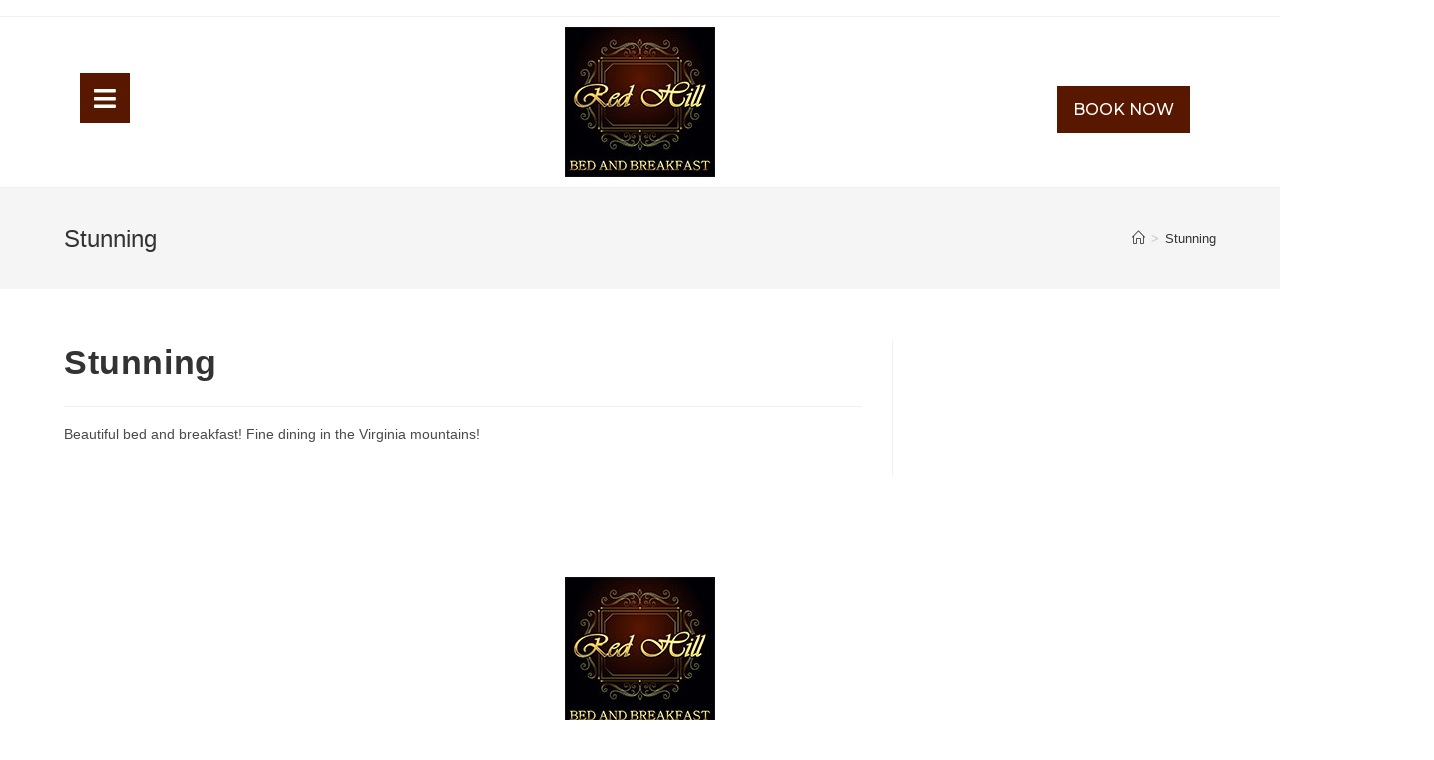

--- FILE ---
content_type: text/css; charset=utf-8
request_url: https://redhillbedandbreakfast.com/wp-content/plugins/motopress-hotel-booking/assets/css/datepick-themes/mphb-datepicker-dark-blue.css?ver=3.9.12
body_size: 1092
content:
/*
* Main style
*/
/*
* datepick-nav
*/
/*
* datepick-cmd
*/
/*
* datepick-ctrl
*/
/*
* datepick-month-header
*/
/*
* datepick-month
*/
/*
* highlight
*/
/*
* today
*/
/*
* available date
*/
/*
* not available date
*/
/*
* check in date
*/
/*
* selectable date
*/
.mphb-calendar .mphb-datepicker-dark-blue.datepick,
.datepick-popup .mphb-datepicker-dark-blue.datepick {
  font-size: 90%;
  border: 0px solid;
  border-radius: 0;
  width: 31.429em;
  max-width: 100%;
  font-family: inherit;
  background-color: #5787b3;
}

.mphb-calendar .mphb-datepicker-dark-blue a,
.datepick-popup .mphb-datepicker-dark-blue a {
  -webkit-box-shadow: none;
  box-shadow: none;
}

.mphb-calendar .mphb-datepicker-dark-blue *,
.datepick-popup .mphb-datepicker-dark-blue * {
  outline: none;
  -webkit-box-sizing: border-box;
  box-sizing: border-box;
}

.mphb-calendar .mphb-datepicker-dark-blue .datepick-nav, .mphb-calendar .mphb-datepicker-dark-blue .datepick-ctrl,
.datepick-popup .mphb-datepicker-dark-blue .datepick-nav,
.datepick-popup .mphb-datepicker-dark-blue .datepick-ctrl {
  font-size: inherit;
  font-weight: normal;
}

.mphb-calendar .mphb-datepicker-dark-blue .datepick-nav,
.datepick-popup .mphb-datepicker-dark-blue .datepick-nav {
  background-color: #5787b3;
  border-top: 1px solid #6593be;
  border-left: 1px solid #6593be;
  border-right: 1px solid #6593be;
}

.mphb-calendar .mphb-datepicker-dark-blue .datepick-nav a,
.datepick-popup .mphb-datepicker-dark-blue .datepick-nav a {
  color: #fff;
}

.mphb-calendar .mphb-datepicker-dark-blue .datepick-nav a:hover,
.datepick-popup .mphb-datepicker-dark-blue .datepick-nav a:hover {
  background-color: #70a0cb;
  color: #fff;
}

.mphb-calendar .mphb-datepicker-dark-blue .datepick-nav a.datepick-disabled,
.datepick-popup .mphb-datepicker-dark-blue .datepick-nav a.datepick-disabled {
  cursor: not-allowed;
  color: #8bb2d6;
}

.mphb-calendar .mphb-datepicker-dark-blue .datepick-nav a.datepick-disabled:hover,
.datepick-popup .mphb-datepicker-dark-blue .datepick-nav a.datepick-disabled:hover {
  background-color: #5787b3;
}

.mphb-calendar .mphb-datepicker-dark-blue .datepick-ctrl,
.datepick-popup .mphb-datepicker-dark-blue .datepick-ctrl {
  border-left: 1px solid #6593be;
  border-right: 1px solid #6593be;
  border-bottom: 1px solid #6593be;
  background-color: #5787b3;
}

.mphb-calendar .mphb-datepicker-dark-blue .datepick-ctrl a,
.datepick-popup .mphb-datepicker-dark-blue .datepick-ctrl a {
  color: #dfe8f3;
}

.mphb-calendar .mphb-datepicker-dark-blue .datepick-ctrl .datepick-cmd:hover,
.datepick-popup .mphb-datepicker-dark-blue .datepick-ctrl .datepick-cmd:hover {
  background-color: #70a0cb;
  color: #dfe8f3;
}

.mphb-calendar .mphb-datepicker-dark-blue a.datepick-cmd,
.datepick-popup .mphb-datepicker-dark-blue a.datepick-cmd {
  height: auto;
  line-height: 2.1em;
}

.mphb-calendar .mphb-datepicker-dark-blue .datepick-month-header,
.datepick-popup .mphb-datepicker-dark-blue .datepick-month-header {
  border-bottom: 0px solid;
}

.mphb-calendar .mphb-datepicker-dark-blue .datepick-month-header, .mphb-calendar .mphb-datepicker-dark-blue .datepick-month-header select, .mphb-calendar .mphb-datepicker-dark-blue .datepick-month-header input,
.datepick-popup .mphb-datepicker-dark-blue .datepick-month-header,
.datepick-popup .mphb-datepicker-dark-blue .datepick-month-header select,
.datepick-popup .mphb-datepicker-dark-blue .datepick-month-header input {
  height: auto;
  background-color: #5787b3;
  color: #fff;
  font-weight: normal;
  line-height: 2.1em;
}

.mphb-calendar .mphb-datepicker-dark-blue .datepick-month,
.datepick-popup .mphb-datepicker-dark-blue .datepick-month {
  width: 100%;
  border: 1px solid #6593be;
  border-bottom: 0px solid #6593be;
  padding-right: 1px;
}

.mphb-calendar .mphb-datepicker-dark-blue .datepick-month.last,
.datepick-popup .mphb-datepicker-dark-blue .datepick-month.last {
  border-top: 0px solid #6593be;
}

@media screen and (min-width: 48em) {
  .mphb-calendar .mphb-datepicker-dark-blue .datepick-month,
  .datepick-popup .mphb-datepicker-dark-blue .datepick-month {
    width: 50%;
  }
  .mphb-calendar .mphb-datepicker-dark-blue .datepick-month.last,
  .datepick-popup .mphb-datepicker-dark-blue .datepick-month.last {
    border-top: 1px solid #6593be;
  }
}

.mphb-calendar .mphb-datepicker-dark-blue .datepick-month:first-child,
.datepick-popup .mphb-datepicker-dark-blue .datepick-month:first-child {
  border-right: 0px solid;
}

.mphb-calendar .mphb-datepicker-dark-blue .datepick-month + .datepick-month,
.datepick-popup .mphb-datepicker-dark-blue .datepick-month + .datepick-month {
  border-left: 0px solid;
  padding-right: 0;
  padding-left: 1px;
}

.mphb-calendar .mphb-datepicker-dark-blue .datepick-month table,
.datepick-popup .mphb-datepicker-dark-blue .datepick-month table {
  margin: 0 auto;
  width: 100%;
}

.mphb-calendar .mphb-datepicker-dark-blue .datepick-month tbody,
.datepick-popup .mphb-datepicker-dark-blue .datepick-month tbody {
  line-height: 2.1em;
}

.mphb-calendar .mphb-datepicker-dark-blue .datepick-month th,
.datepick-popup .mphb-datepicker-dark-blue .datepick-month th {
  border: 1px solid #6593be;
  font-size: 80%;
  font-weight: bold;
  padding: 0.5em 0;
}

.mphb-calendar .mphb-datepicker-dark-blue .datepick-month th,
.mphb-calendar .mphb-datepicker-dark-blue .datepick-month th a,
.datepick-popup .mphb-datepicker-dark-blue .datepick-month th,
.datepick-popup .mphb-datepicker-dark-blue .datepick-month th a {
  background-color: #5787b3;
  color: #9ebfdc;
}

.mphb-calendar .mphb-datepicker-dark-blue .datepick-month td,
.datepick-popup .mphb-datepicker-dark-blue .datepick-month td {
  background-color: #5787b3;
  border: 1px solid #6593be;
}

.mphb-calendar .mphb-datepicker-dark-blue .datepick-month td .datepick-other-month,
.datepick-popup .mphb-datepicker-dark-blue .datepick-month td .datepick-other-month {
  background-color: #5787b3;
}

.mphb-calendar .mphb-datepicker-dark-blue .datepick-month a,
.datepick-popup .mphb-datepicker-dark-blue .datepick-month a {
  padding: 0;
  background-color: #5787b3;
  color: #fff;
}

.mphb-calendar .mphb-datepicker-dark-blue .datepick-month span,
.datepick-popup .mphb-datepicker-dark-blue .datepick-month span {
  padding: 0;
}

.mphb-calendar .mphb-datepicker-dark-blue .datepick-month td span,
.datepick-popup .mphb-datepicker-dark-blue .datepick-month td span {
  color: #8bb2d6;
}

.mphb-calendar .mphb-datepicker-dark-blue .datepick-month td .datepick-weekend,
.datepick-popup .mphb-datepicker-dark-blue .datepick-month td .datepick-weekend {
  background-color: #5787b3;
}

.mphb-calendar .mphb-datepicker-dark-blue a,
.datepick-popup .mphb-datepicker-dark-blue a {
  -webkit-transition: 0.3s background, 0.3s color;
  transition: 0.3s background, 0.3s color;
}

.mphb-calendar.mphb-datepick .mphb-datepicker-dark-blue .datepick-month td .mphb-available-date {
  background-color: #77afa1;
  color: #fff;
}

.mphb-calendar.mphb-datepick .mphb-datepicker-dark-blue .datepick-month td .mphb-available-date.mphb-date-check-out {
  background: -webkit-gradient(linear, left top, right bottom, from(#de9f9f), color-stop(50%, #de9f9f), color-stop(50%, #77afa1), to(#77afa1));
  background: linear-gradient(to bottom right, #de9f9f 0%, #de9f9f 50%, #77afa1 50%, #77afa1 100%);
}

.mphb-calendar.mphb-datepick .mphb-datepicker-dark-blue .datepick-month td .mphb-not-stay-in-date:not(.mphb-past-date),
.mphb-calendar.mphb-datepick .mphb-datepicker-dark-blue .datepick-month td .mphb-not-available-date,
.datepick-popup .mphb-datepicker-dark-blue.mphb-datepick-popup .datepick-month td .mphb-not-stay-in-date:not(.mphb-past-date),
.datepick-popup .mphb-datepicker-dark-blue.mphb-datepick-popup .datepick-month td .mphb-not-available-date {
  background-color: #5787b3;
  color: #8bb2d6;
  text-decoration: line-through;
}

.mphb-calendar.mphb-datepick .mphb-datepicker-dark-blue .datepick-month td .mphb-past-date,
.datepick-popup .mphb-datepicker-dark-blue.mphb-datepick-popup .datepick-month td .mphb-past-date {
  opacity: 1;
  background-color: #5787b3;
  color: #8bb2d6;
}

.mphb-calendar.mphb-datepick .mphb-datepicker-dark-blue .datepick-month td .mphb-earlier-min-date,
.mphb-calendar.mphb-datepick .mphb-datepicker-dark-blue .datepick-month td .mphb-later-max-date,
.datepick-popup .mphb-datepicker-dark-blue.mphb-datepick-popup .datepick-month td .mphb-earlier-min-date,
.datepick-popup .mphb-datepicker-dark-blue.mphb-datepick-popup .datepick-month td .mphb-later-max-date {
  background-color: #5787b3;
  color: #8bb2d6;
  text-decoration: line-through;
  opacity: 1;
}

.mphb-calendar.mphb-datepick .mphb-datepicker-dark-blue .datepick-month td .datepick-selected,
.datepick-popup .mphb-datepicker-dark-blue.mphb-datepick-popup .datepick-month td .datepick-selected {
  background-color: #dfe8f3;
  color: #5787b3;
}

.mphb-calendar.mphb-datepick .mphb-datepicker-dark-blue .datepick-month td .mphb-booked-date,
.datepick-popup .mphb-datepicker-dark-blue.mphb-datepick-popup .datepick-month td .mphb-booked-date {
  opacity: 1;
}

.datepick-popup .mphb-datepicker-dark-blue.mphb-datepick-popup .datepick-month td .datepick-today {
  background-color: #6593be;
  font-weight: bold;
  color: #fff;
}

.datepick-popup .mphb-datepicker-dark-blue.mphb-datepick-popup .datepick-month td .mphb-booked-date:not(.mphb-selectable-date) {
  background-color: #5787b3;
  color: #8bb2d6;
  text-decoration: line-through;
}

.datepick-popup .mphb-datepicker-dark-blue.mphb-datepick-popup .datepick-month td a.datepick-highlight {
  background-color: #dfe8f3;
  color: #5787b3;
}

.datepick-popup .mphb-datepicker-dark-blue.mphb-datepick-popup.mphb-check-in-datepick .datepick-month td .mphb-not-check-in-date:not(.mphb-past-date) {
  background-color: #5787b3;
  color: #8bb2d6;
  text-decoration: line-through;
}

.datepick-popup .mphb-datepicker-dark-blue.mphb-datepick-popup.mphb-check-out-datepick .datepick-month td .mphb-not-check-out-date:not(.mphb-past-date) {
  background-color: #5787b3;
  color: #8bb2d6;
  text-decoration: line-through;
}

.datepick-popup .mphb-datepicker-dark-blue.mphb-datepick-popup.mphb-check-out-datepick .datepick-month td span.mphb-check-in-date:not(.mphb-past-date) {
  background-color: #9ebfdc;
  color: #5787b3;
  text-decoration: none;
}

.mphb-calendar.mphb-datepick .mphb-datepicker-dark-blue .datepick-month td .mphb-booked-date {
  background-color: #de9f9f;
  color: #fff;
  text-decoration: none;
}

.mphb-calendar.mphb-datepick .mphb-datepicker-dark-blue .datepick-month td .mphb-booked-date.mphb-date-check-in {
  background: -webkit-gradient(linear, left top, right bottom, from(#77afa1), color-stop(50%, #77afa1), color-stop(50%, #de9f9f), to(#de9f9f));
  background: linear-gradient(to bottom right, #77afa1 0%, #77afa1 50%, #de9f9f 50%, #de9f9f 100%);
}

.mphb-calendar.mphb-datepick .mphb-datepicker-dark-blue .datepick-month td .mphb-booked-date.mphb-date-check-in.mphb-date-check-out {
  background: #de9f9f;
}

.datepick-popup {
  max-width: 100%;
  padding: 0 1em;
}

@media screen and (min-width: 48em) {
  .datepick-popup {
    padding: 0;
  }
}


--- FILE ---
content_type: text/css; charset=utf-8
request_url: https://redhillbedandbreakfast.com/wp-content/uploads/elementor/css/post-20.css?ver=1685973701
body_size: 310
content:
.elementor-bc-flex-widget .elementor-20 .elementor-element.elementor-element-1965adb.elementor-column .elementor-widget-wrap{align-items:center;}.elementor-20 .elementor-element.elementor-element-1965adb.elementor-column.elementor-element[data-element_type="column"] > .elementor-widget-wrap.elementor-element-populated{align-content:center;align-items:center;}.elementor-20 .elementor-element.elementor-element-9be5808 .elementor-icon-wrapper{text-align:left;}.elementor-20 .elementor-element.elementor-element-9be5808.elementor-view-stacked .elementor-icon{background-color:#581800;color:#FFFFFF;}.elementor-20 .elementor-element.elementor-element-9be5808.elementor-view-framed .elementor-icon, .elementor-20 .elementor-element.elementor-element-9be5808.elementor-view-default .elementor-icon{color:#581800;border-color:#581800;}.elementor-20 .elementor-element.elementor-element-9be5808.elementor-view-framed .elementor-icon, .elementor-20 .elementor-element.elementor-element-9be5808.elementor-view-default .elementor-icon svg{fill:#581800;}.elementor-20 .elementor-element.elementor-element-9be5808.elementor-view-framed .elementor-icon{background-color:#FFFFFF;}.elementor-20 .elementor-element.elementor-element-9be5808.elementor-view-stacked .elementor-icon svg{fill:#FFFFFF;}.elementor-20 .elementor-element.elementor-element-9be5808.elementor-view-framed .elementor-icon:hover{background-color:var( --e-global-color-600f70f );}.elementor-20 .elementor-element.elementor-element-9be5808.elementor-view-stacked .elementor-icon:hover{color:var( --e-global-color-600f70f );}.elementor-20 .elementor-element.elementor-element-9be5808.elementor-view-stacked .elementor-icon:hover svg{fill:var( --e-global-color-600f70f );}.elementor-20 .elementor-element.elementor-element-9be5808 .elementor-icon{font-size:25px;}.elementor-bc-flex-widget .elementor-20 .elementor-element.elementor-element-6062da6.elementor-column .elementor-widget-wrap{align-items:center;}.elementor-20 .elementor-element.elementor-element-6062da6.elementor-column.elementor-element[data-element_type="column"] > .elementor-widget-wrap.elementor-element-populated{align-content:center;align-items:center;}.elementor-bc-flex-widget .elementor-20 .elementor-element.elementor-element-cbd0671.elementor-column .elementor-widget-wrap{align-items:center;}.elementor-20 .elementor-element.elementor-element-cbd0671.elementor-column.elementor-element[data-element_type="column"] > .elementor-widget-wrap.elementor-element-populated{align-content:center;align-items:center;}.elementor-bc-flex-widget .elementor-20 .elementor-element.elementor-element-0fdcd65.elementor-column .elementor-widget-wrap{align-items:center;}.elementor-20 .elementor-element.elementor-element-0fdcd65.elementor-column.elementor-element[data-element_type="column"] > .elementor-widget-wrap.elementor-element-populated{align-content:center;align-items:center;}.elementor-bc-flex-widget .elementor-20 .elementor-element.elementor-element-855ce1e.elementor-column .elementor-widget-wrap{align-items:center;}.elementor-20 .elementor-element.elementor-element-855ce1e.elementor-column.elementor-element[data-element_type="column"] > .elementor-widget-wrap.elementor-element-populated{align-content:center;align-items:center;}.elementor-20 .elementor-element.elementor-element-1fea4f2 .elementor-button{font-family:"Montserrat", Sans-serif;font-size:16px;font-weight:500;text-transform:uppercase;fill:#FFFFFF;color:#FFFFFF;background-color:#581800;border-radius:0px 0px 0px 0px;padding:10% 10% 10% 10%;}.elementor-20 .elementor-element.elementor-element-1fea4f2 > .elementor-widget-container{margin:15px 0px 0px 0px;}@media(max-width:1024px) and (min-width:768px){.elementor-20 .elementor-element.elementor-element-0fdcd65{width:20%;}}@media(max-width:767px){.elementor-20 .elementor-element.elementor-element-1965adb{width:30%;}.elementor-20 .elementor-element.elementor-element-6062da6{width:40%;}.elementor-20 .elementor-element.elementor-element-cbd0671{width:30%;}.elementor-20 .elementor-element.elementor-element-855ce1e > .elementor-element-populated{padding:0px 0px 0px 0px;}.elementor-20 .elementor-element.elementor-element-1fea4f2 > .elementor-widget-container{margin:0px 0px 0px 0px;}}

--- FILE ---
content_type: text/css; charset=utf-8
request_url: https://redhillbedandbreakfast.com/wp-content/uploads/elementor/css/post-383.css?ver=1685973701
body_size: 1034
content:
.elementor-383 .elementor-element.elementor-element-8795f19{padding:50px 0px 0px 0px;}.elementor-383 .elementor-element.elementor-element-2ae0314 > .elementor-element-populated{padding:0px 0px 0px 0px;}.elementor-383 .elementor-element.elementor-element-1f9a399{text-align:left;width:var( --container-widget-width, 216px );max-width:216px;--container-widget-width:216px;--container-widget-flex-grow:0;top:0px;}body:not(.rtl) .elementor-383 .elementor-element.elementor-element-1f9a399{left:-300px;}body.rtl .elementor-383 .elementor-element.elementor-element-1f9a399{right:-300px;}.elementor-383 .elementor-element.elementor-element-0be896c{text-align:center;color:var( --e-global-color-096a804 );font-family:"Josefin Sans", Sans-serif;font-size:16px;font-weight:400;}.elementor-383 .elementor-element.elementor-element-0be896c > .elementor-widget-container{margin:0px 0px -17px 0px;}.elementor-bc-flex-widget .elementor-383 .elementor-element.elementor-element-2ccabdf.elementor-column .elementor-widget-wrap{align-items:center;}.elementor-383 .elementor-element.elementor-element-2ccabdf.elementor-column.elementor-element[data-element_type="column"] > .elementor-widget-wrap.elementor-element-populated{align-content:center;align-items:center;}.elementor-383 .elementor-element.elementor-element-a0111ab .elementor-nav-menu .elementor-item{font-family:"Montserrat", Sans-serif;font-size:16px;font-weight:600;}.elementor-383 .elementor-element.elementor-element-a0111ab .elementor-nav-menu--main .elementor-item{color:var( --e-global-color-096a804 );fill:var( --e-global-color-096a804 );}.elementor-383 .elementor-element.elementor-element-a0111ab .elementor-nav-menu--main .elementor-item:hover,
					.elementor-383 .elementor-element.elementor-element-a0111ab .elementor-nav-menu--main .elementor-item.elementor-item-active,
					.elementor-383 .elementor-element.elementor-element-a0111ab .elementor-nav-menu--main .elementor-item.highlighted,
					.elementor-383 .elementor-element.elementor-element-a0111ab .elementor-nav-menu--main .elementor-item:focus{color:var( --e-global-color-600f70f );fill:var( --e-global-color-600f70f );}.elementor-383 .elementor-element.elementor-element-a0111ab .elementor-nav-menu--dropdown a, .elementor-383 .elementor-element.elementor-element-a0111ab .elementor-menu-toggle{color:#000000;}.elementor-383 .elementor-element.elementor-element-a0111ab .elementor-nav-menu--dropdown{background-color:#02010100;}.elementor-383 .elementor-element.elementor-element-a0111ab .elementor-nav-menu--dropdown a:hover,
					.elementor-383 .elementor-element.elementor-element-a0111ab .elementor-nav-menu--dropdown a.elementor-item-active,
					.elementor-383 .elementor-element.elementor-element-a0111ab .elementor-nav-menu--dropdown a.highlighted,
					.elementor-383 .elementor-element.elementor-element-a0111ab .elementor-menu-toggle:hover{color:var( --e-global-color-bc98292 );}.elementor-383 .elementor-element.elementor-element-a0111ab .elementor-nav-menu--dropdown a:hover,
					.elementor-383 .elementor-element.elementor-element-a0111ab .elementor-nav-menu--dropdown a.elementor-item-active,
					.elementor-383 .elementor-element.elementor-element-a0111ab .elementor-nav-menu--dropdown a.highlighted{background-color:#02010100;}.elementor-bc-flex-widget .elementor-383 .elementor-element.elementor-element-c0d07cb.elementor-column .elementor-widget-wrap{align-items:center;}.elementor-383 .elementor-element.elementor-element-c0d07cb.elementor-column.elementor-element[data-element_type="column"] > .elementor-widget-wrap.elementor-element-populated{align-content:center;align-items:center;}.elementor-383 .elementor-element.elementor-element-543fe9b .elementor-button{font-family:"Montserrat", Sans-serif;font-size:16px;font-weight:500;text-transform:uppercase;fill:#FFFFFF;color:#FFFFFF;background-color:#581800;border-radius:0px 0px 0px 0px;padding:10% 10% 10% 10%;}.elementor-383 .elementor-element.elementor-element-23335a3{padding:0px 0px 20px 0px;}.elementor-383 .elementor-element.elementor-element-779cfd5.elementor-view-stacked .elementor-icon{background-color:var( --e-global-color-096a804 );}.elementor-383 .elementor-element.elementor-element-779cfd5.elementor-view-framed .elementor-icon, .elementor-383 .elementor-element.elementor-element-779cfd5.elementor-view-default .elementor-icon{fill:var( --e-global-color-096a804 );color:var( --e-global-color-096a804 );border-color:var( --e-global-color-096a804 );}.elementor-383 .elementor-element.elementor-element-779cfd5.elementor-view-stacked .elementor-icon:hover{background-color:var( --e-global-color-600f70f );}.elementor-383 .elementor-element.elementor-element-779cfd5.elementor-view-framed .elementor-icon:hover, .elementor-383 .elementor-element.elementor-element-779cfd5.elementor-view-default .elementor-icon:hover{fill:var( --e-global-color-600f70f );color:var( --e-global-color-600f70f );border-color:var( --e-global-color-600f70f );}.elementor-383 .elementor-element.elementor-element-779cfd5{--icon-box-icon-margin:5px;}.elementor-383 .elementor-element.elementor-element-779cfd5 .elementor-icon{font-size:20px;}.elementor-383 .elementor-element.elementor-element-779cfd5 .elementor-icon-box-wrapper{text-align:center;}.elementor-383 .elementor-element.elementor-element-779cfd5 .elementor-icon-box-title{margin-bottom:0px;color:var( --e-global-color-096a804 );}.elementor-383 .elementor-element.elementor-element-779cfd5 .elementor-icon-box-title, .elementor-383 .elementor-element.elementor-element-779cfd5 .elementor-icon-box-title a{font-family:"Montserrat", Sans-serif;font-size:16px;font-weight:600;}.elementor-383 .elementor-element.elementor-element-c1b433e.elementor-view-stacked .elementor-icon{background-color:var( --e-global-color-096a804 );}.elementor-383 .elementor-element.elementor-element-c1b433e.elementor-view-framed .elementor-icon, .elementor-383 .elementor-element.elementor-element-c1b433e.elementor-view-default .elementor-icon{fill:var( --e-global-color-096a804 );color:var( --e-global-color-096a804 );border-color:var( --e-global-color-096a804 );}.elementor-383 .elementor-element.elementor-element-c1b433e.elementor-view-stacked .elementor-icon:hover{background-color:var( --e-global-color-600f70f );}.elementor-383 .elementor-element.elementor-element-c1b433e.elementor-view-framed .elementor-icon:hover, .elementor-383 .elementor-element.elementor-element-c1b433e.elementor-view-default .elementor-icon:hover{fill:var( --e-global-color-600f70f );color:var( --e-global-color-600f70f );border-color:var( --e-global-color-600f70f );}.elementor-383 .elementor-element.elementor-element-c1b433e{--icon-box-icon-margin:5px;}.elementor-383 .elementor-element.elementor-element-c1b433e .elementor-icon{font-size:20px;}.elementor-383 .elementor-element.elementor-element-c1b433e .elementor-icon-box-wrapper{text-align:center;}.elementor-383 .elementor-element.elementor-element-c1b433e .elementor-icon-box-title{margin-bottom:0px;color:var( --e-global-color-096a804 );}.elementor-383 .elementor-element.elementor-element-c1b433e .elementor-icon-box-title, .elementor-383 .elementor-element.elementor-element-c1b433e .elementor-icon-box-title a{font-family:"Montserrat", Sans-serif;font-size:16px;font-weight:600;}.elementor-383 .elementor-element.elementor-element-c6ac5a9.elementor-view-stacked .elementor-icon{background-color:var( --e-global-color-096a804 );}.elementor-383 .elementor-element.elementor-element-c6ac5a9.elementor-view-framed .elementor-icon, .elementor-383 .elementor-element.elementor-element-c6ac5a9.elementor-view-default .elementor-icon{fill:var( --e-global-color-096a804 );color:var( --e-global-color-096a804 );border-color:var( --e-global-color-096a804 );}.elementor-383 .elementor-element.elementor-element-c6ac5a9.elementor-view-stacked .elementor-icon:hover{background-color:var( --e-global-color-600f70f );}.elementor-383 .elementor-element.elementor-element-c6ac5a9.elementor-view-framed .elementor-icon:hover, .elementor-383 .elementor-element.elementor-element-c6ac5a9.elementor-view-default .elementor-icon:hover{fill:var( --e-global-color-600f70f );color:var( --e-global-color-600f70f );border-color:var( --e-global-color-600f70f );}.elementor-383 .elementor-element.elementor-element-c6ac5a9{--icon-box-icon-margin:5px;}.elementor-383 .elementor-element.elementor-element-c6ac5a9 .elementor-icon{font-size:20px;}.elementor-383 .elementor-element.elementor-element-c6ac5a9 .elementor-icon-box-wrapper{text-align:center;}.elementor-383 .elementor-element.elementor-element-c6ac5a9 .elementor-icon-box-title{margin-bottom:0px;color:var( --e-global-color-096a804 );}.elementor-383 .elementor-element.elementor-element-c6ac5a9 .elementor-icon-box-title, .elementor-383 .elementor-element.elementor-element-c6ac5a9 .elementor-icon-box-title a{font-family:"Montserrat", Sans-serif;font-size:16px;font-weight:600;}.elementor-383 .elementor-element.elementor-element-0bab05f{border-style:solid;border-width:0px 0px 1px 0px;border-color:#000000A1;transition:background 0.3s, border 0.3s, border-radius 0.3s, box-shadow 0.3s;padding:0px 0px 20px 0px;}.elementor-383 .elementor-element.elementor-element-0bab05f > .elementor-background-overlay{transition:background 0.3s, border-radius 0.3s, opacity 0.3s;}.elementor-383 .elementor-element.elementor-element-51ab336{--grid-template-columns:repeat(0, auto);--icon-size:15px;--grid-column-gap:5px;--grid-row-gap:0px;}.elementor-383 .elementor-element.elementor-element-51ab336 .elementor-widget-container{text-align:center;}.elementor-383 .elementor-element.elementor-element-022253e{text-align:right;width:var( --container-widget-width, 210px );max-width:210px;--container-widget-width:210px;--container-widget-flex-grow:0;top:9px;}body:not(.rtl) .elementor-383 .elementor-element.elementor-element-022253e{right:-224px;}body.rtl .elementor-383 .elementor-element.elementor-element-022253e{left:-224px;}.elementor-383 .elementor-element.elementor-element-82bfc0d{text-align:center;color:var( --e-global-color-096a804 );font-family:"Josefin Sans", Sans-serif;font-size:16px;font-weight:400;}.elementor-383 .elementor-element.elementor-element-82bfc0d > .elementor-widget-container{margin:0px 0px -17px 0px;}@media(max-width:767px){.elementor-383 .elementor-element.elementor-element-2ccabdf{width:50%;}.elementor-383 .elementor-element.elementor-element-c0d07cb{width:50%;}.elementor-383 .elementor-element.elementor-element-82bfc0d{font-size:14px;}}@media(min-width:768px){.elementor-383 .elementor-element.elementor-element-59fb3d7{width:25%;}.elementor-383 .elementor-element.elementor-element-d1d7314{width:49.333%;}.elementor-383 .elementor-element.elementor-element-9257cd3{width:25%;}.elementor-383 .elementor-element.elementor-element-2ccabdf{width:86.404%;}.elementor-383 .elementor-element.elementor-element-c0d07cb{width:13.336%;}.elementor-383 .elementor-element.elementor-element-5d04e61{width:10%;}.elementor-383 .elementor-element.elementor-element-03f082a{width:25.982%;}.elementor-383 .elementor-element.elementor-element-2ca46c5{width:24.732%;}.elementor-383 .elementor-element.elementor-element-0cac7b2{width:29.286%;}.elementor-383 .elementor-element.elementor-element-87a9b3f{width:10%;}}

--- FILE ---
content_type: text/css; charset=utf-8
request_url: https://redhillbedandbreakfast.com/wp-content/uploads/elementor/css/post-410.css?ver=1685973702
body_size: 382
content:
.elementor-410 .elementor-element.elementor-element-8bc470d > .elementor-background-overlay{opacity:0.5;}.elementor-410 .elementor-element.elementor-element-2e5ea8c > .elementor-widget-container{margin:30px 0px 0px 0px;}.elementor-410 .elementor-element.elementor-element-0b46893 .elementor-nav-menu .elementor-item{font-family:"Montserrat", Sans-serif;font-size:16px;font-weight:600;}.elementor-410 .elementor-element.elementor-element-0b46893 .elementor-nav-menu--main .elementor-item{color:#FFFFFF;fill:#FFFFFF;}.elementor-410 .elementor-element.elementor-element-0b46893 .elementor-nav-menu--main .elementor-item:hover,
					.elementor-410 .elementor-element.elementor-element-0b46893 .elementor-nav-menu--main .elementor-item.elementor-item-active,
					.elementor-410 .elementor-element.elementor-element-0b46893 .elementor-nav-menu--main .elementor-item.highlighted,
					.elementor-410 .elementor-element.elementor-element-0b46893 .elementor-nav-menu--main .elementor-item:focus{color:var( --e-global-color-bc98292 );fill:var( --e-global-color-bc98292 );}.elementor-410 .elementor-element.elementor-element-0b46893 .elementor-nav-menu--main .elementor-item.elementor-item-active{color:var( --e-global-color-bc98292 );}.elementor-410 .elementor-element.elementor-element-0b46893 .elementor-nav-menu--dropdown a, .elementor-410 .elementor-element.elementor-element-0b46893 .elementor-menu-toggle{color:#FFFFFF;}.elementor-410 .elementor-element.elementor-element-0b46893 .elementor-nav-menu--dropdown{background-color:#02010100;}.elementor-410 .elementor-element.elementor-element-0b46893 .elementor-nav-menu--dropdown a:hover,
					.elementor-410 .elementor-element.elementor-element-0b46893 .elementor-nav-menu--dropdown a.elementor-item-active,
					.elementor-410 .elementor-element.elementor-element-0b46893 .elementor-nav-menu--dropdown a.highlighted,
					.elementor-410 .elementor-element.elementor-element-0b46893 .elementor-menu-toggle:hover{color:var( --e-global-color-bc98292 );}.elementor-410 .elementor-element.elementor-element-0b46893 .elementor-nav-menu--dropdown a:hover,
					.elementor-410 .elementor-element.elementor-element-0b46893 .elementor-nav-menu--dropdown a.elementor-item-active,
					.elementor-410 .elementor-element.elementor-element-0b46893 .elementor-nav-menu--dropdown a.highlighted{background-color:#02010100;}.elementor-410 .elementor-element.elementor-element-da1fa80{--grid-template-columns:repeat(0, auto);--icon-size:15px;--grid-column-gap:5px;--grid-row-gap:0px;}.elementor-410 .elementor-element.elementor-element-da1fa80 .elementor-widget-container{text-align:center;}.elementor-410 .elementor-element.elementor-element-da1fa80 > .elementor-widget-container{margin:10px 0px 0px 0px;}#elementor-popup-modal-410 .dialog-message{width:320px;height:100vh;align-items:flex-start;}#elementor-popup-modal-410{justify-content:flex-start;align-items:center;pointer-events:all;background-color:rgba(0,0,0,.8);}#elementor-popup-modal-410 .dialog-close-button{display:flex;font-size:20px;}#elementor-popup-modal-410 .dialog-widget-content{animation-duration:1.2s;background-color:var( --e-global-color-600f70f );box-shadow:2px 8px 23px 3px rgba(0,0,0,0.2);}#elementor-popup-modal-410 .dialog-close-button i{color:var( --e-global-color-bc98292 );}#elementor-popup-modal-410 .dialog-close-button svg{fill:var( --e-global-color-bc98292 );}@media(max-width:767px){.elementor-410 .elementor-element.elementor-element-0b46893 .elementor-nav-menu--main .elementor-item{padding-left:0px;padding-right:0px;}}